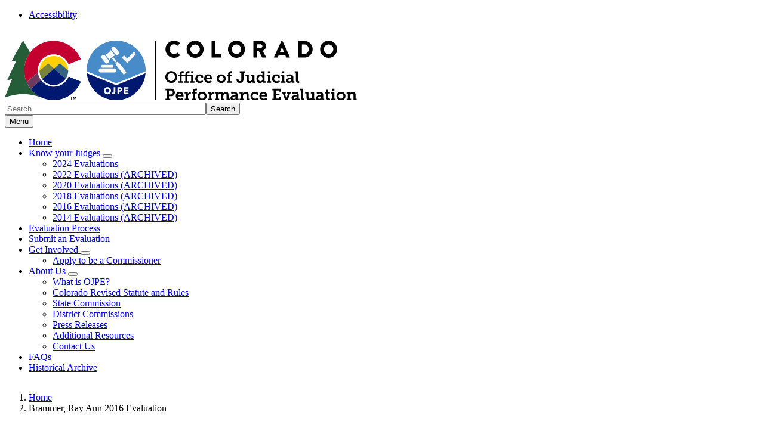

--- FILE ---
content_type: text/html; charset=UTF-8
request_url: https://judicialperformance.colorado.gov/brammer-ray-ann-2016-evaluation
body_size: 7314
content:
<!DOCTYPE html>
<html  lang="en" dir="ltr" prefix="content: http://purl.org/rss/1.0/modules/content/  dc: http://purl.org/dc/terms/  foaf: http://xmlns.com/foaf/0.1/  og: http://ogp.me/ns#  rdfs: http://www.w3.org/2000/01/rdf-schema#  schema: http://schema.org/  sioc: http://rdfs.org/sioc/ns#  sioct: http://rdfs.org/sioc/types#  skos: http://www.w3.org/2004/02/skos/core#  xsd: http://www.w3.org/2001/XMLSchema# ">
  <head>
    <script src="https://use.typekit.net/vvp7pty.js"></script>
    <script>try{Typekit.load({ async: true });}catch(e){}</script>
    <meta charset="utf-8" />
<noscript><style>form.antibot * :not(.antibot-message) { display: none !important; }</style>
</noscript><link rel="canonical" href="https://judicialperformance.colorado.gov/brammer-ray-ann-2016-evaluation" />
<meta name="robots" content="index, follow" />
<meta name="Generator" content="Drupal 10 (https://www.drupal.org)" />
<meta name="MobileOptimized" content="width" />
<meta name="HandheldFriendly" content="true" />
<meta name="viewport" content="width=device-width, initial-scale=1.0" />
<link rel="alternate" hreflang="en" href="https://judicialperformance.colorado.gov/brammer-ray-ann-2016-evaluation" />
<link rel="icon" href="/themes/custom/ci_xy/favicon.ico" type="image/vnd.microsoft.icon" />

    <title>Brammer, Ray Ann 2016 Evaluation | Colorado Office of Judicial Performance Evaluation Home</title>

        
    <link rel="stylesheet" media="all" href="/modules/custom/ci_admin_tweaks/css/ci_at_style.css?t7511s" />
<link rel="stylesheet" media="all" href="/modules/custom/ci_theme_options/css/ci_theme_style.css?t7511s" />
<link rel="stylesheet" media="all" href="/core/misc/components/progress.module.css?t7511s" />
<link rel="stylesheet" media="all" href="/core/misc/components/ajax-progress.module.css?t7511s" />
<link rel="stylesheet" media="all" href="/core/modules/system/css/components/align.module.css?t7511s" />
<link rel="stylesheet" media="all" href="/core/modules/system/css/components/fieldgroup.module.css?t7511s" />
<link rel="stylesheet" media="all" href="/core/modules/system/css/components/container-inline.module.css?t7511s" />
<link rel="stylesheet" media="all" href="/core/modules/system/css/components/clearfix.module.css?t7511s" />
<link rel="stylesheet" media="all" href="/core/modules/system/css/components/details.module.css?t7511s" />
<link rel="stylesheet" media="all" href="/core/modules/system/css/components/hidden.module.css?t7511s" />
<link rel="stylesheet" media="all" href="/core/modules/system/css/components/item-list.module.css?t7511s" />
<link rel="stylesheet" media="all" href="/core/modules/system/css/components/js.module.css?t7511s" />
<link rel="stylesheet" media="all" href="/core/modules/system/css/components/nowrap.module.css?t7511s" />
<link rel="stylesheet" media="all" href="/core/modules/system/css/components/position-container.module.css?t7511s" />
<link rel="stylesheet" media="all" href="/core/modules/system/css/components/reset-appearance.module.css?t7511s" />
<link rel="stylesheet" media="all" href="/core/modules/system/css/components/resize.module.css?t7511s" />
<link rel="stylesheet" media="all" href="/core/modules/system/css/components/system-status-counter.css?t7511s" />
<link rel="stylesheet" media="all" href="/core/modules/system/css/components/system-status-report-counters.css?t7511s" />
<link rel="stylesheet" media="all" href="/core/modules/system/css/components/system-status-report-general-info.css?t7511s" />
<link rel="stylesheet" media="all" href="/core/modules/system/css/components/tablesort.module.css?t7511s" />
<link rel="stylesheet" media="all" href="/modules/contrib/bootstrap_paragraphs/css/bootstrap-paragraphs.min.css?t7511s" />
<link rel="stylesheet" media="all" href="/modules/contrib/bootstrap_paragraphs/css/bootstrap-paragraphs-colors.css?t7511s" />
<link rel="stylesheet" media="all" href="/modules/contrib/bootstrap_paragraphs/css/bootstrap-paragraphs-columns.min.css?t7511s" />
<link rel="stylesheet" media="all" href="/modules/contrib/bootstrap_paragraphs/css/bootstrap-paragraphs-columns-two.min.css?t7511s" />
<link rel="stylesheet" media="all" href="/modules/contrib/cacheflush/css/cacheflush.menu.css?t7511s" />
<link rel="stylesheet" media="all" href="/modules/contrib/ckeditor_accordion/css/accordion.frontend.css?t7511s" />
<link rel="stylesheet" media="all" href="/modules/contrib/google_cse/css/google_cse.css?t7511s" />
<link rel="stylesheet" media="all" href="/modules/contrib/google_cse/css/no_watermark.css?t7511s" />
<link rel="stylesheet" media="all" href="/modules/contrib/paragraphs/css/paragraphs.unpublished.css?t7511s" />
<link rel="stylesheet" media="all" href="/modules/contrib/social_media_links/css/social_media_links.theme.css?t7511s" />
<link rel="stylesheet" media="all" href="/modules/contrib/tb_megamenu/dist/base.css?t7511s" />
<link rel="stylesheet" media="all" href="/modules/contrib/tb_megamenu/dist/styles.css?t7511s" />
<link rel="stylesheet" media="all" href="/modules/contrib/webform/modules/webform_bootstrap/css/webform_bootstrap.css?t7511s" />
<link rel="stylesheet" media="all" href="/themes/custom/ci_xy/css/style.css?t7511s" />
<link rel="stylesheet" media="all" href="/sites/judicialperformance/files/asset_injector/css/menu_focus-aebd9478dc66365313c3b555ae5770a2.css?t7511s" />
<link rel="stylesheet" media="all" href="/sites/judicialperformance/files/asset_injector/css/tighten_icons-702b48737ecdf3193073cc2867c2d1e3.css?t7511s" />

    <script type="application/json" data-drupal-selector="drupal-settings-json">{"path":{"baseUrl":"\/","pathPrefix":"","currentPath":"node\/13341","currentPathIsAdmin":false,"isFront":false,"currentLanguage":"en"},"pluralDelimiter":"\u0003","suppressDeprecationErrors":true,"gtag":{"tagId":"G-1LGWBQGFLK","consentMode":false,"otherIds":[],"events":[],"additionalConfigInfo":[]},"ajaxPageState":{"libraries":"[base64]","theme":"ci_xy","theme_token":null},"ajaxTrustedUrl":{"\/search\/search":true},"ckeditorAccordion":{"accordionStyle":{"collapseAll":1,"keepRowsOpen":1,"animateAccordionOpenAndClose":1,"openTabsWithHash":1,"allowHtmlInTitles":0}},"bootstrap":{"forms_has_error_value_toggle":1,"popover_enabled":1,"popover_animation":1,"popover_auto_close":1,"popover_container":"body","popover_content":"","popover_delay":"0","popover_html":0,"popover_placement":"right","popover_selector":"","popover_title":"","popover_trigger":"click","tooltip_enabled":1,"tooltip_animation":1,"tooltip_container":"body","tooltip_delay":"0","tooltip_html":0,"tooltip_placement":"auto left","tooltip_selector":"","tooltip_trigger":"hover"},"TBMegaMenu":{"TBElementsCounter":{"column":null},"theme":"ci_xy","e6fcb84e-6983-4b39-b785-41bd25a540dd":{"arrows":"1"}},"googlePSE":{"language":"en","displayWatermark":0},"user":{"uid":0,"permissionsHash":"4d27e5252080846636b9b6c506c9148e6fa3617a75de8d903975e1821260fedf"}}</script>
<script src="/core/misc/drupalSettingsLoader.js?v=10.5.6"></script>
<script src="https://kit.fontawesome.com/29dcdba56a.js" defer crossorigin="anonymous"></script>
<script src="/modules/contrib/google_tag/js/gtag.js?t7511s"></script>

  </head>
  <body class="path-node page-node-type-page has-glyphicons">
    <div class="site-wrapper">
      <a href="#main-content" class="visually-hidden focusable skip-link">
        Skip to main content
      </a>
      
        <div class="dialog-off-canvas-main-canvas" data-off-canvas-main-canvas>
    

<header>
    
  <div class="region region-co-branding">
    
    <div class="container">
      <nav class="utility__menu">
    
  

        
			<div class="row utility__menu--wrapper">
			<div class="container">
				<ul class="menu menu--utility-menu nav">
																							<li class="first last">
																																			<a href="/accessibility" data-drupal-link-system-path="node/21051">Accessibility</a>
													</li>
									</ul>
			</div>
		</div>
	

  </nav>
  <section id="block-ci-xy-googletranslate" class="block block-block-content block-block-contentce2a82d9-2097-45f4-94d7-68d7607c4464 clearfix">
  
    

      
            <div class="field field--name-body field--type-text-with-summary field--label-hidden field--item"><div id="google_translate_element">&nbsp;</div>
<script type="text/javascript">
function googleTranslateElementInit() {
  new google.translate.TranslateElement({pageLanguage: 'en'}, 'google_translate_element');
}
</script><script type="text/javascript" src="//translate.google.com/translate_a/element.js?cb=googleTranslateElementInit"></script></div>
      
  </section>


    </div>
  </div>

      <div class="header">
    <div class="row">
      <div class="container">
        <div class="col-sm-7">
            <div class="region region-global-header">
                  <a class="header__logo navbar-btn" href="/" aria-label="Colorado Office of Judicial Performance Evaluation Home" title="Colorado Office of Judicial Performance Evaluation Home" rel="home">
        <img class="header__logo--image" src="/sites/judicialperformance/files/logo.svg" alt="Colorado Office of Judicial Performance Evaluation Home" />
      </a>
      
  </div>

        </div>
        <div class="col-sm-5">
          <div class="header__search googlesearch">
            <div class="search-block-form google-cse block block-search block-search-form-block" data-drupal-selector="search-block-form" id="block-searchform" role="search">
  
    
      <form action="/search/search" method="get" id="search-block-form" accept-charset="UTF-8">
  <div class="form-item js-form-item form-type-search js-form-type-search form-item-keys js-form-item-keys form-no-label form-group">
      <label for="edit-keys" class="control-label sr-only">Search</label>
  
  
  <div class="input-group"><input title="Enter the terms you wish to search for." data-drupal-selector="edit-keys" class="form-search form-control" placeholder="Search" type="search" id="edit-keys" name="keys" value="" size="40" maxlength="128" data-toggle="tooltip" /><span class="input-group-btn"><button  type="submit" value="Search" class="button js-form-submit form-submit btn" >Search</button></span></div>

  
  
  </div>
<div class="form-actions form-group js-form-wrapper form-wrapper" data-drupal-selector="edit-actions" id="edit-actions"></div>

</form>

  </div>

          </div>
        </div>
      </div>
    </div>
  </div>
  

                                                                          <div class="top-nav-wrapper">
          <div class="top-nav color__ice">
            <div class="container">
                                                                                                                                                                                                                                                                                                                                                                                                                                                                                                                                                                                                                                                                                                <div class="region region-navigation">
    <section id="block-ci-xy-mainnavigation" class="block block-tb-megamenu block-tb-megamenu-menu-blockmain clearfix">
  
    

      <nav  class="tbm tbm-main tbm-arrows" id="e6fcb84e-6983-4b39-b785-41bd25a540dd" data-breakpoint="1024" aria-label="Main">
      <button class="tbm-button" type="button">
      <div class="tbm-button-hamburger-menu-text">Menu</div>
      <span class="tbm-button-container">
        <span></span>
        <span></span>
        <span></span>
        <span></span>
      </span>
    </button>
    <div class="tbm-collapse ">
    <ul  class="tbm-nav level-0 items-8" >
                      
  <li  class="tbm-item level-1" aria-level="1">
      <div class="tbm-link-container color__ice">
            <a href="/home" class="tbm-link level-1">
                Home
          </a>
            </div>
    
</li>

                        
  <li  class="tbm-item level-1 tbm-item--has-dropdown" aria-level="1">
      <div class="tbm-link-container color__ice">
            <a href="/judicial-evaluations" class="tbm-link level-1">
                Know your Judges
          </a>
                <button aria-controls="menu-item-c50cf8c0a132676f130f6e9e4032cc14" aria-expanded="off" class="tbm-submenu-toggle  always-show color__ice"> <span class="visually-hidden">Toggle Know your Judges  submenu</span></button>
          </div>
    <div  class="tbm-submenu tbm-item-child tbm-has-width" style="width: 290px;" id="menu-item-c50cf8c0a132676f130f6e9e4032cc14">
      <div class="color__ice">
  <div  class="tbm-row">
          <div  class="tbm-column span12">
  <div class="tbm-column-inner">
               <ul  class="tbm-subnav level-1 items-6">
                      
  <li  class="tbm-item level-2" aria-level="2">
      <div class="tbm-link-container color__ice">
            <a href="/2024-judicial-performance-evaluations" class="tbm-link level-2">
                2024 Evaluations
          </a>
            </div>
    
</li>

                      
  <li  class="tbm-item level-2" aria-level="2">
      <div class="tbm-link-container color__ice">
            <a href="/know-your-judges/2022-judicial-performance-evaluations" class="tbm-link level-2">
                2022 Evaluations (ARCHIVED)
          </a>
            </div>
    
</li>

                      
  <li  class="tbm-item level-2" aria-level="2">
      <div class="tbm-link-container color__ice">
            <a href="/know-your-judges/2020-judicial-performance-evaluations" class="tbm-link level-2">
                2020 Evaluations (ARCHIVED)
          </a>
            </div>
    
</li>

                      
  <li  class="tbm-item level-2" aria-level="2">
      <div class="tbm-link-container color__ice">
            <a href="/2018-judicial-performance-evaluations" class="tbm-link level-2">
                2018 Evaluations (ARCHIVED)
          </a>
            </div>
    
</li>

                      
  <li  class="tbm-item level-2" aria-level="2">
      <div class="tbm-link-container color__ice">
            <a href="/know-your-judges/2016-judicial-performance-evaluations" class="tbm-link level-2">
                2016 Evaluations (ARCHIVED)
          </a>
            </div>
    
</li>

                      
  <li  class="tbm-item level-2" aria-level="2">
      <div class="tbm-link-container color__ice">
            <a href="/know-your-judges/2014-judicial-performance-evaluations" class="tbm-link level-2">
                2014 Evaluations (ARCHIVED)
          </a>
            </div>
    
</li>

  </ul>

      </div>
</div>

      </div>
</div>
  </div>

</li>

                      
  <li  class="tbm-item level-1" aria-level="1">
      <div class="tbm-link-container color__ice">
            <a href="/merit-selection-and-evaluation-process" class="tbm-link level-1">
                Evaluation Process
          </a>
            </div>
    
</li>

                      
  <li  class="tbm-item level-1" aria-level="1">
      <div class="tbm-link-container color__ice">
            <a href="/citizen-feedback" class="tbm-link level-1">
                Submit an Evaluation
          </a>
            </div>
    
</li>

                        
  <li  class="tbm-item level-1 tbm-item--has-dropdown" aria-level="1">
      <div class="tbm-link-container color__ice">
            <a href="/get-involved" class="tbm-link level-1">
                Get Involved
          </a>
                <button aria-controls="menu-item-d3bc6b0c2b204af92f4a9e1d53a9b0b3" aria-expanded="off" class="tbm-submenu-toggle  always-show color__ice"> <span class="visually-hidden">Toggle Get Involved  submenu</span></button>
          </div>
    <div  class="tbm-submenu tbm-item-child tbm-has-width" style="width: 290px;" id="menu-item-d3bc6b0c2b204af92f4a9e1d53a9b0b3">
      <div class="color__ice">
  <div  class="tbm-row">
          <div  class="tbm-column span12">
  <div class="tbm-column-inner">
               <ul  class="tbm-subnav level-1 items-1">
                      
  <li  class="tbm-item level-2" aria-level="2">
      <div class="tbm-link-container color__ice">
            <a href="/current-commissioner-opportunities" class="tbm-link level-2">
                Apply to be a Commissioner
          </a>
            </div>
    
</li>

  </ul>

      </div>
</div>

      </div>
</div>
  </div>

</li>

                        
  <li  class="tbm-item level-1 tbm-item--has-dropdown" aria-level="1">
      <div class="tbm-link-container color__ice">
            <a href="/about-us" class="tbm-link level-1">
                About Us
          </a>
                <button aria-controls="menu-item-9e6b3299c9a3a4ef6a42f113190077df" aria-expanded="off" class="tbm-submenu-toggle  always-show color__ice"> <span class="visually-hidden">Toggle About Us  submenu</span></button>
          </div>
    <div  class="tbm-submenu tbm-item-child tbm-has-width" style="width: 290px;" id="menu-item-9e6b3299c9a3a4ef6a42f113190077df">
      <div class="color__ice">
  <div  class="tbm-row">
          <div  class="tbm-column span12">
  <div class="tbm-column-inner">
               <ul  class="tbm-subnav level-1 items-7">
                      
  <li  class="tbm-item level-2" aria-level="2">
      <div class="tbm-link-container color__ice">
            <a href="/about-us" class="tbm-link level-2">
                What is OJPE?
          </a>
            </div>
    
</li>

                      
  <li  class="tbm-item level-2" aria-level="2">
      <div class="tbm-link-container color__ice">
            <a href="/statute-and-rules" class="tbm-link level-2">
                Colorado Revised Statute and Rules
          </a>
            </div>
    
</li>

                      
  <li  class="tbm-item level-2" aria-level="2">
      <div class="tbm-link-container color__ice">
            <a href="/state-commission-of-judicial-performance" class="tbm-link level-2">
                State Commission
          </a>
            </div>
    
</li>

                      
  <li  class="tbm-item level-2" aria-level="2">
      <div class="tbm-link-container color__ice">
            <a href="/about-us/district-commission-rosters" class="tbm-link level-2">
                District Commissions
          </a>
            </div>
    
</li>

                      
  <li  class="tbm-item level-2" aria-level="2">
      <div class="tbm-link-container color__ice">
            <a href="https://judicialperformance.colorado.gov/category/press-release" class="tbm-link level-2">
                Press Releases
          </a>
            </div>
    
</li>

                      
  <li  class="tbm-item level-2" aria-level="2">
      <div class="tbm-link-container color__ice">
            <a href="/links" class="tbm-link level-2">
                Additional Resources
          </a>
            </div>
    
</li>

                      
  <li  class="tbm-item level-2" aria-level="2">
      <div class="tbm-link-container color__ice">
            <a href="/contact-us" class="tbm-link level-2">
                Contact Us
          </a>
            </div>
    
</li>

  </ul>

      </div>
</div>

      </div>
</div>
  </div>

</li>

                      
  <li  class="tbm-item level-1" aria-level="1">
      <div class="tbm-link-container color__ice">
            <a href="/frequently-asked-questions" class="tbm-link level-1">
                FAQs
          </a>
            </div>
    
</li>

                      
  <li  class="tbm-item level-1" aria-level="1">
      <div class="tbm-link-container color__ice">
            <a href="/historical-archive" class="tbm-link level-1">
                Historical Archive
          </a>
            </div>
    
</li>

  </ul>

      </div>
  </nav>

<script>
if (window.matchMedia("(max-width: 1024px)").matches) {
  document.getElementById("e6fcb84e-6983-4b39-b785-41bd25a540dd").classList.add('tbm--mobile');
}


</script>

  </section>


  </div>

            </div>
          </div>
        </div>
      </header>


<div style="display:none;">
  1
</div>

  <div class="hideit">
    
  </div>

  <div id="xyBackground">

    <main tabindex="-1" class="main-container container js-quickedit-main-content">

      



      <div class="row">
                              <nav aria-label="Breadcrumb">
    <ol class="breadcrumb">
              <li >
                      <a href="/">Home</a>
                  </li>
              <li  class="active">
                      <span aria-current="page">Brammer, Ray Ann 2016 Evaluation </span>
                  </li>
          </ol>
  </nav>


                <div id="main-content"></div>

                                    <div class="col-sm-12">
                      <div class="region region-header">
      
  <h1>
Brammer, Ray Ann 2016 Evaluation 
</h1>


  </div>

                </div>
                                      <div class="wrap">
                                                <section class="col-sm-12">
                                                              <div class="highlighted">  <div class="region region-highlighted">
    <div data-drupal-messages-fallback class="hidden"></div>

  </div>
</div>
                                                                                                                        
                                                                          

  <div class="region region-content" >
      
<div about="/brammer-ray-ann-2016-evaluation" typeof="schema:WebPage" class="page full clearfix">

  
      <span property="schema:name" content="Brammer, Ray Ann 2016 Evaluation " class="hidden"></span>


  
  <div>
    
      <div>








<div class="paragraph paragraph--type--bp-columns paragraph--view-mode--default">
  <div class="paragraph__column ">
    <div class="paragraph__column--container-wrapper">
  <div class="container"><div class="paragraph--type--bp-columns__1col">
      


    
    
        
    
    
    

    
    
    
    
    
    

        <div class="paragraph__card paragraph paragraph--type--card-basic card_no-border paragraph--view-mode--default">
            <div class="paragraph__column">
                <div class="paragraph__title title_color   ">
                    <h3 class="mt-0 mb-0">
                        
                    </h3>
                </div>
                
            <div class="field field--name-field-card-body field--type-text-long field--label-hidden field--item"><h2>Thirteenth Judicial District - Logan County Court Judge</h2>

<h3><span style="color:#001970;">Honorable Ray Ann Brammer</span></h3>

<p><strong>Retention Year: 2016<br>
Recommendation:&nbsp;<span style="color:#245d38;">Meets&nbsp;Performance Standard</span></strong></p>
</div>
      
                
            </div>
    </div>

    </div></div>
</div>
  </div>
</div>

</div>
      <div>






    



  
<!-- Color Conditionals -->

    <div class="paragraph paragraph--type--bp-columns-two-uneven paragraph--view-mode--default paragraph--style--25-75" style="background-color:##FFFFFF;">
     <div class="paragraph__column ">
       <div class="paragraph__column--container-wrapper">
  <div class="container"><div class="paragraph--type--bp-columns__2col">
      


    
    
        
    
    
    

    
    
    
    
    
    

        <div class="paragraph__card paragraph paragraph--type--card-basic card_no-border paragraph--view-mode--default">
            <div class="paragraph__column">
                <div class="paragraph__title title_color   ">
                    <h3 class="mt-0 mb-0">
                        
                    </h3>
                </div>
                
            <div class="field field--name-field-card-body field--type-text-long field--label-hidden field--item"><p><strong>Reports:&nbsp;</strong></p><p><a href="https://judicialperformance.colorado.gov/sites/judicialperformance/files/documents/P2016%20Retention%20Report%20-%2017187%20-%20Ray%20Ann%20Brammer.pdf">2016 Retention Survey Report (PDF)</a></p><p>&nbsp;</p><p><strong>Need an accessible PDF Document Version?</strong></p><p>Please click on the link below and email our staff</p><p><a href="https://judicialperformance.colorado.gov/state-of-colorado-accessibility-statement"><u>Contact Us</u></a></p><p>&nbsp;</p></div>
      
                
            </div>
    </div>

    </div><div class="paragraph--type--bp-columns__2col">
      


    
    
        
    
    
    

    
    
    
    
    
    

        <div class="paragraph__card paragraph paragraph--type--card-basic card_no-border paragraph--view-mode--default">
            <div class="paragraph__column">
                <div class="paragraph__title title_color   ">
                    <h3 class="mt-0 mb-0">
                        
                    </h3>
                </div>
                
            <div class="field field--name-field-card-body field--type-text-long field--label-hidden field--item"><p>The Thirteenth Judicial District Commission on Judicial Performance unanimously (9-0, with one Commissioner absent) recommends that Judge Ray Ann Brammer&nbsp;<strong>BE RETAINED</strong>.</p>

<p>Judge Brammer received her Bachelor’s Degree from Concordia College, in Moorhead, Minnesota, in 1984 and her Juris Doctorate from the University of Wyoming in 1987.&nbsp; She has maintained a private law practice since 1990, and continues to do so and to speak to groups across the country on issues related to water.&nbsp; She serves on the Board of the RE 1 Valley Foundation and the Sterling Urban Renewal Authority.&nbsp; She was appointed as Logan County Court Judge on April 30, 2014 and handles mostly traffic, civil, and criminal matters.</p>

<p>The Commission reviewed completed surveys from sixteen attorney and forty-five non-attorney respondents familiar with Judge Brammer. Of those sixty-one respondents, 75% of the attorneys and 84% of the non-attorneys recommended retention; 12% of the attorneys and 12% of the non-attorneys recommended not to retain; and 12% of the attorneys and 5% of the non-attorneys had no opinion.&nbsp; (Percentages may not total 100% due to rounding.)&nbsp; The Commission also reviewed the Judge’s Self-Evaluation, a sampling of her written rulings, and conducted courtroom observations and an interview with the Judge.</p>

<p>Survey scores reflected strength in the areas of fairness and communication, with many comments that Judge Brammer was compassionate and understanding in her interactions with litigants, communicated effectively with those who did not have an attorney, and treated defendants with dignity and respect.&nbsp; Some survey comments expressed concerns about Judge Brammer’s knowledge of criminal law and procedure and her ability to properly analyze and apply the law to the specific facts of each case.&nbsp; In her interview Judge Brammer indicated that she believed these responses were based upon decisions she made shortly after her appointment, at a time when she was less familiar with criminal law, and that since then she has become better versed in these areas.&nbsp; The Commission noted that several people responding to the survey referenced concern about the judge’s lack of appropriate demeanor on some occasions, although the Judge denied the validity of these complaints.&nbsp; There were a significant number of comments expressing concern about Judge Brammer’s philosophy regarding bond and sentencing determinations and their potential impact on the community.&nbsp; While survey comments indicate that not everyone embraces Judge Brammer’s philosophy, it is nonetheless evident from her statements during her interview that she formulated her philosophy on bonds and sentencing in a conscious and deliberate manner, based on research regarding long-term outcomes and criminal justice trends.&nbsp; Judge Brammer employs an approach grounded in public policy considerations and that she is acutely aware of the potential impacts of her decisions on the community.</p>
</div>
      
                
            </div>
    </div>

    </div></div>
</div>
     </div>
   </div>
  

</div>
  
  </div>

</div>


  </div>

                          </section>
                                  </div>
      </div>
    </main>
  </div>
<footer>
                  <div class="footer__content-footer color__silver">
              <div class="container">
                    <div class="region region-footer">
    <section id="block-blockmainfooter" class="block block-block-content block-block-content8e0f4fc5-1848-4e37-892d-08efb5472307 clearfix">
  
    

      
      <div>








<div class="paragraph paragraph--type--bp-columns paragraph--view-mode--default">
  <div class="paragraph__column ">
    <div class="paragraph__column--container-wrapper">
  <div class="container"><div class="paragraph--type--bp-columns__4col">
      


    
    
        
    
    
    

    
    
    
    
    
    

        <div class="paragraph__card paragraph paragraph--type--card-basic card_no-border paragraph--view-mode--default">
            <div class="paragraph__column">
                <div class="paragraph__title title_color   ">
                    <h3 class="mt-0 mb-0">
                        
                    </h3>
                </div>
                
            <div class="field field--name-field-card-body field--type-text-long field--label-hidden field--item"><img style="max-width:150px;" src="/sites/judicialperformance/files/styles/flexslider_full/public/06-2020/co_jud_ojpe_rgb.png" alt="Colorado Office of Judicial Performance Evaluation logo" class="align-center"><h2 class="text-align-center" style="font-size:calc(1.1rem + 1vmin);">Ralph L. Carr Judicial Center</h2><p class="text-align-center">1300 Broadway, Suite 220<br>Denver, Colorado 80203</p><p class="text-align-center"><a href="tel:+13039287777">(303) 928-7777</a></p><style>
h2, .h2 {font-size: calc(1.5rem + 1vmin);}
h3, .h3 {font-size: calc(1.3rem + 1vmin);}
h4, .h4 {font-size: calc(1.1rem + 1vmin);}
h5, .h5 {font-size: calc(.9rem + 1vmin);}
h6, .h6 {font-size: calc(.7rem + 1vmin); }
</style></div>
      
                
            </div>
    </div>

    </div><div class="paragraph--type--bp-columns__4col">
      


    
    
        
    
    
    

    
    
    
    
    
    

        <div class="paragraph__card paragraph paragraph--type--card-basic card_no-border paragraph--view-mode--default">
            <div class="paragraph__column">
                <div class="paragraph__title title_color   ">
                    <h3 class="mt-0 mb-0">
                        
                    </h3>
                </div>
                
            <div class="field field--name-field-card-body field--type-text-long field--label-hidden field--item"><h2 style="font-size:calc(1.1rem + 1vmin);">Useful Links</h2><ul><li><a href="/judicial-evaluations" data-entity-type="node" data-entity-uuid="c3ab11e1-1888-4309-83c7-377458cb4e0c" data-entity-substitution="canonical" title="What is a Judicial Performance Evaluation?">Judge Evaluations</a></li><li><a href="/state-commission-of-judicial-performance" data-entity-type="node" data-entity-uuid="8d50b2c1-9dd5-4419-9712-d5197f66d82a" data-entity-substitution="canonical" title="State Commissioners">State Commissioners</a></li><li><a href="/about-us/district-commission-rosters" data-entity-type="node" data-entity-uuid="c9bc955b-6005-499e-9268-77cb704babb7" data-entity-substitution="canonical" title="District Commission Rosters ">District Commissioners</a></li><li><a href="/current-commissioner-opportunities" data-entity-type="node" data-entity-uuid="6984d383-2333-40f0-9665-bb3b45ca5a95" data-entity-substitution="canonical" title="Current Commissioner Opportunities ">Become a Commissioner</a></li><li><a href="/frequently-asked-questions" data-entity-type="node" data-entity-uuid="07527895-c535-45d4-a5cd-18813098464f" data-entity-substitution="canonical" title="Frequently Asked Questions">FAQ</a></li></ul></div>
      
                
            </div>
    </div>

    </div><div class="paragraph--type--bp-columns__4col">
      


    
    
        
    
    
    

    
    
    
    
    
    

        <div class="paragraph__card paragraph paragraph--type--card-basic card_no-border paragraph--view-mode--default">
            <div class="paragraph__column">
                <div class="paragraph__title title_color   ">
                    <h3 class="mt-0 mb-0">
                        
                    </h3>
                </div>
                
            <div class="field field--name-field-card-body field--type-text-long field--label-hidden field--item"><h2 style="font-size:calc(1.1rem + 1vmin);">Reports and Resources</h2><ul><li><a href="https://judicialperformance.colorado.gov/sites/judicialperformance/files/documents/2024%20Judicial%20Performance%20Evaluation%20Report%20%28Post-Election%29%20Remediated.pdf" target="_blank">Statistical Report</a></li><li><a href="https://judicialperformance.colorado.gov/sites/judicialperformance/files/documents/Smart%20Act%202023%20Final%20Combined.pdf" target="_blank">SMART Report</a></li><li><a href="/voter-polls" data-entity-type="node" data-entity-uuid="9a48e238-97a7-4544-a125-7b4a2c1be95a" data-entity-substitution="canonical" title="Voter Polls">Voter Polls</a></li><li><a href="https://judicialperformance.colorado.gov/sites/judicialperformance/files/documents/factsheet%20accessible-UA.pdf" target="_blank">Fact Sheet</a></li><li><a href="/statute-and-rules" data-entity-type="node" data-entity-uuid="29f1e32a-2d1a-4108-8b8a-b7e6998e4ae7" data-entity-substitution="canonical" title="Statute and Rules">Statute and Rules</a></li><li><a href="/judicial-performance-surveys" data-entity-type="node" data-entity-uuid="a02375c4-fa0a-42aa-afe9-54fcb8551813" data-entity-substitution="canonical" title="Judicial Performance Surveys">Judicial Performance Survey Instrument</a></li><li><a href="/links" data-entity-type="node" data-entity-uuid="593419ae-dea2-454a-ba29-4ba768266360" data-entity-substitution="canonical" title="Links">Additional Resources</a></li></ul></div>
      
                
            </div>
    </div>

    </div><div class="paragraph--type--bp-columns__4col">
      


    
    
        
    
    
    

    
    
    
    
    
    

        <div class="paragraph__card paragraph paragraph--type--card-basic card_no-border paragraph--view-mode--default">
            <div class="paragraph__column">
                <div class="paragraph__title title_color   ">
                    <h3 class="mt-0 mb-0">
                        
                    </h3>
                </div>
                
            <div class="field field--name-field-card-body field--type-text-long field--label-hidden field--item"><h2 style="font-size:calc(1.1rem + 1vmin);">Our Office</h2><ul><li><a href="/contact-us" data-entity-type="node" data-entity-uuid="2b127073-55da-480e-908b-9420b9609895" data-entity-substitution="canonical" title="Contact Us">Contact Us</a></li><li><a href="/category/press-release">Press Releases</a></li><li><a href="/accessibility" data-entity-type="node" data-entity-uuid="d924c1ee-c753-4d94-a18f-62334a64c274" data-entity-substitution="canonical" title="State of Colorado Accessibility Statement">Accessibility Statement</a></li><li><a href="/about-us/administrative-records-request" data-entity-type="node" data-entity-uuid="36345793-5944-4378-9af2-1c67eccf28c8" data-entity-substitution="canonical" title="Administrative Records Request">Administrative Records Request</a></li><li><a href="https://marketdecisions.com/" target="_blank">Survey Vendor</a></li></ul></div>
      
                
            </div>
    </div>

    </div></div>
</div>
  </div>
</div>

</div>
  
  </section>


  </div>

                  <div style="display:none">
                    <p>placeholder</p>
                    </div>

              </div>
          </div>
          
          <div class="global__footer-color color__silver">
          <div class="footer__global-footer">
              <div class="container">
                  <div class="row">
                      <div class="col-lg-9">
                          <ul class="footer__global-footer--links">
                              <li>&#169; 2026 State of Colorado</li>
                              <li><a href="https://data.colorado.gov/stories/s/fjyf-bdat">Transparency Online</a></li>
                              <li><a href="https://www.colorado.gov/general-notices">General Notices</a></li>
                          </ul>
                      </div>
                      <div class="col-lg-3">
                          <div class="footer__logo">
                              <a class="logo--cogov" aria-label="Colorado Official State Web Portal" href="https://www.colorado.gov">Colorado Official State Web Portal</a>
                          </div>
                      </div>
                  </div>
              </div>
          </div>
      </div>
  </footer>



  </div>

      <div id="disable_messages-debug-div" style="display:none;">
      <pre></pre>
    </div>

    </div>
    <script src="/core/assets/vendor/jquery/jquery.min.js?v=3.7.1"></script>
<script src="/core/assets/vendor/underscore/underscore-min.js?v=1.13.7"></script>
<script src="/core/assets/vendor/once/once.min.js?v=1.0.1"></script>
<script src="/core/misc/drupal.js?v=10.5.6"></script>
<script src="/core/misc/drupal.init.js?v=10.5.6"></script>
<script src="/core/misc/debounce.js?v=10.5.6"></script>
<script src="/core/assets/vendor/tabbable/index.umd.min.js?v=6.2.0"></script>
<script src="/themes/contrib/bootstrap/js/bootstrap-pre-init.js?t7511s"></script>
<script src="/themes/contrib/bootstrap/js/drupal.bootstrap.js?t7511s"></script>
<script src="/themes/contrib/bootstrap/js/attributes.js?t7511s"></script>
<script src="/themes/contrib/bootstrap/js/theme.js?t7511s"></script>
<script src="/themes/contrib/bootstrap/js/popover.js?t7511s"></script>
<script src="/themes/contrib/bootstrap/js/tooltip.js?t7511s"></script>
<script src="/modules/custom/ci_admin_tweaks/js/ci_at_actions.js?v=1.x"></script>
<script src="/modules/custom/ci_article_setup/js/article_setup.js?v=1.x"></script>
<script src="/modules/custom/ci_theme_options/js/ci_theme_options.js?v=1.x"></script>
<script src="/themes/custom/ci_xy/bootstrap/assets/javascripts/bootstrap/affix.js?t7511s"></script>
<script src="/themes/custom/ci_xy/bootstrap/assets/javascripts/bootstrap/alert.js?t7511s"></script>
<script src="/themes/custom/ci_xy/bootstrap/assets/javascripts/bootstrap/button.js?t7511s"></script>
<script src="/themes/custom/ci_xy/bootstrap/assets/javascripts/bootstrap/carousel.js?t7511s"></script>
<script src="/themes/custom/ci_xy/bootstrap/assets/javascripts/bootstrap/collapse.js?t7511s"></script>
<script src="/themes/custom/ci_xy/bootstrap/assets/javascripts/bootstrap/dropdown.js?t7511s"></script>
<script src="/themes/custom/ci_xy/bootstrap/assets/javascripts/bootstrap/modal.js?t7511s"></script>
<script src="/themes/custom/ci_xy/bootstrap/assets/javascripts/bootstrap/tooltip.js?t7511s"></script>
<script src="/themes/custom/ci_xy/bootstrap/assets/javascripts/bootstrap/popover.js?t7511s"></script>
<script src="/themes/custom/ci_xy/bootstrap/assets/javascripts/bootstrap/scrollspy.js?t7511s"></script>
<script src="/themes/custom/ci_xy/bootstrap/assets/javascripts/bootstrap/tab.js?t7511s"></script>
<script src="/themes/custom/ci_xy/bootstrap/assets/javascripts/bootstrap/transition.js?t7511s"></script>
<script src="/themes/custom/ci_xy/js/scripts.js?t7511s"></script>
<script src="/themes/custom/ci_xy/js/slick-script.js?t7511s"></script>
<script src="/modules/contrib/ckeditor_accordion/js/accordion.frontend.min.js?t7511s"></script>
<script src="/modules/contrib/google_cse/js/google_cse.js?t7511s"></script>
<script src="/core/misc/progress.js?v=10.5.6"></script>
<script src="/themes/contrib/bootstrap/js/misc/progress.js?t7511s"></script>
<script src="/core/assets/vendor/loadjs/loadjs.min.js?v=4.3.0"></script>
<script src="/core/misc/announce.js?v=10.5.6"></script>
<script src="/core/misc/message.js?v=10.5.6"></script>
<script src="/themes/contrib/bootstrap/js/misc/message.js?t7511s"></script>
<script src="/core/misc/ajax.js?v=10.5.6"></script>
<script src="/themes/contrib/bootstrap/js/misc/ajax.js?t7511s"></script>
<script src="/modules/contrib/google_tag/js/gtag.ajax.js?t7511s"></script>
<script src="/themes/custom/ci_xy/js/tb-megamenu-frontend.js?v=1.x"></script>
<script src="/modules/contrib/webform/js/webform.behaviors.js?v=10.5.6"></script>
<script src="/core/misc/states.js?v=10.5.6"></script>
<script src="/themes/contrib/bootstrap/js/misc/states.js?t7511s"></script>
<script src="/modules/contrib/webform/js/webform.states.js?v=10.5.6"></script>
<script src="/modules/contrib/webform/modules/webform_bootstrap/js/webform_bootstrap.states.js?v=10.5.6"></script>

    <script type="text/javascript">
      /*<![CDATA[*/
      (function() {
      var sz = document.createElement('script'); sz.type = 'text/javascript'; sz.async = true;
      sz.src = 'https://siteimproveanalytics.com/js/siteanalyze_6340083.js';
      var s = document.getElementsByTagName('script')[0]; s.parentNode.insertBefore(sz, s);
      })();
      /*]]>*/
    </script>
  </body>
  </html>
